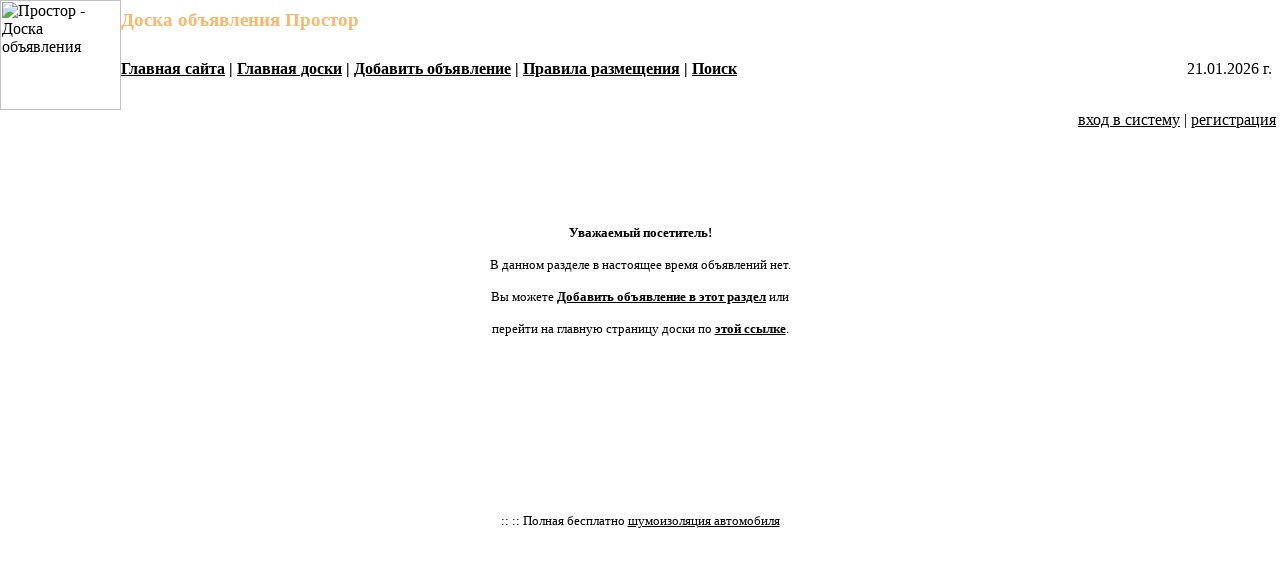

--- FILE ---
content_type: text/html
request_url: http://prostor99.ru/bordi/index.php?fid=65
body_size: 1489
content:
<HTML>
<HEAD>
<TITLE> .:. Простор </TITLE>

<META HTTP-EQUIV="Pragma" CONTENT="no-cache">
<META HTTP-EQUIV="Cache-Control" CONTENT="no-cache">
<meta http-equiv="Content-Type" content="text/html; charset=windows-1251">
<meta http-equiv="Content-Language" content="ru">
<meta name="Resource-type" content="document">
<meta name="document-state" content="dynamic">
<meta name="Robots" content="index,follow">
<META content="Простор, Доска объявления, " name=Keywords>
<META content="Доска бесплатных объявлений. Объявления публикуются бесплатно. Имеется быстрый и удобный поиск объявлений." name=Description>
<LINK href="images/gray/style.css" rel=stylesheet type=text/css>

<!-- НЕ УДАЛЯЙТЕ JAVA-скрипт ниже. Он НУЖЕН для подсветки рубрик и объявлений -->
<SCRIPT language=javascript>
function tover(q) {q.children.tags('a')[0].style.color = "#ff0000";}
function trtover(q) {q.style.backgroundColor='#EEEEEE'; q.style.cursor='hand'}
function tout(q) {q.children.tags('a')[0].style.color = "#000000";}
function trtout(q) {q.style.backgroundColor = '#FFFFFF';}
function vipover(q) {q.style.backgroundColor='#EEEEEE'; q.style.cursor='hand'}
function vipout(q) {q.style.backgroundColor ='#E5E5E5';}
function LmUp(path) {location.href = path;}
</SCRIPT>
</HEAD>

<BODY text=#000000 bottomMargin=0 vLink=#000000 aLink=#000000 link=#000000 leftMargin=0 topMargin=0 rightMargin=0 marginheight="0" marginwidth="0">

<TABLE border=0 cellSpacing=0 cellPadding=0 width="100%"><TR>
 <TD width="121"><A href="index.php"><IMG src="images/gray/logo.gif" width=121 height=110 border=0 alt="Простор - Доска объявления"></A></TD>
<TD valign=top class=menu background="images/gray/topline.gif">

<TABLE border=0 cellSpacing=0 cellPadding=0 width="100%"><TR><TD valign=middle height=60>
  <font color=#FFB66C><h3>Доска объявления Простор</h3></TD></TR>
  <TR><TD><B>
  <a class=menu href="../">Главная сайта</A> | 
  <a class=menu href="index.php">Главная доски</A> | 
  <a class=menu href="add.php">Добавить объявление</A> | 
  <a class=menu href="tools.php?event=about">Правила размещения</A> |
  <a href='tools.php'>Поиск</a></B></TD><TD align=right>
  21.01.2026 г. &nbsp; </TD></TR></TABLE>

 </TD></TR></TABLE>

<TABLE cellPadding=0 cellSpacing=0 width="100%"><TR><TD>
<TABLE width=100% cellPadding=0 cellSpacing=0><TR height=21>

<!-- КОНЕЦ шапки-шаблона-->
<TD align=right><a href='tools.php?event=login'>вход в систему</a>&nbsp;|&nbsp;<a href='tools.php?event=reg'>регистрация</a>&nbsp;</TD></TR></TABLE></TD></TR></TABLE>
<TABLE cellPadding=0 cellSpacing=0 width=100%><TR><TD><IMG height=4 src=images/blank.gif></TD></TR></TABLE><center><BR><BR><BR><BR><BR><font size=-1><B>Уважаемый посетитель!</B><BR><BR> В данном разделе в настоящее время объявлений нет.<BR><BR> Вы можете <B><a href="add.php?fid=65">Добавить объявление в этот раздел</a></B> или <BR><BR> перейти на главную страницу доски по <B><a href='index.php'>этой ссылке</a></B>.<BR><BR><BR><BR><BR><BR><BR><BR><BR><BR><BR></tr></table><BR>  <div align="center"> :: 
  :: Полная бесплатно <a href='http://www.group-rb.ru/dump_auto/group/207'>шумоизоляция автомобиля</a></div>
<div align="center">
<noindex>



</noindex>

</div>
</body></html>
